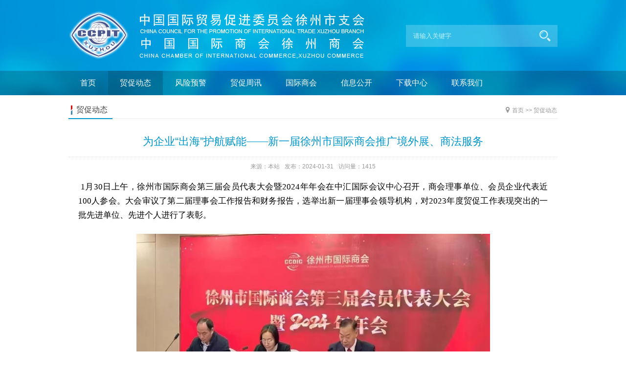

--- FILE ---
content_type: text/html; charset=utf-8
request_url: http://ccpitxz.org/index.php/content/696
body_size: 8710
content:
<!doctype html>
<html lang="zh">
<head>
<meta charset="utf-8">
<meta name="renderer" content="webkit">
<meta http-equiv="X-UA-Compatible" content="IE=edge,chrome=1">
<title>为企业“出海”护航赋能——新一届徐州市国际商会推广境外展、商法服务-贸促动态-中国国际贸易促进委员会徐州市支会-徐州市贸促会</title>
<meta name="keywords" content="中国国际贸易促进委员会徐州市支会,徐州市国际商会">
<meta name="description" content="1月30日上午，徐州市国际商会第三届会员代表大会暨2024年年会在中汇国际会议中心召开，商会理事单位、会员企业代表近100人参会。大会审议了第二届理事会工作报告和财务报告，选举出新一届理事会领导机构，对2023年度贸促工作表现突出的一批先进单位、先进个人进行了表彰。 国际联络、会展、法律服">
<meta name="viewport" content="width=device-width,initial-scale=1,minimum-scale=1,maximum-scale=1,shrink-to-fit=no">
<meta name="format-detection" content="telephone=no" />
<meta name="author" content="design by wx:zhangruiwoloveni" />
<script type="text/javascript" src="//lib.sinaapp.com/js/jquery/1.8.3/jquery.min.js"></script>
<script type="text/javascript" src="/js/jquery.SuperSlide.2.1.3.js"></script>
<link rel="stylesheet" href="//cdn.staticfile.org/font-awesome/4.7.0/css/font-awesome.min.css">
<link rel="stylesheet" href="/css/wxizz.css">
</head>
<body>
<div class="header">
    <div class="main">
        <div class="top clearfix">
            <div class="logo fl">
                <a href="/" title="中国国际贸易促进委员会徐州市支会"><img src="/images/logo.png" alt="中国国际贸易促进委员会徐州市支会"></a>
            </div>
            <div class="search fr">
                <form action="/index.php/Search/index" method="get">
                    <input class="ipt" type="text" name="keyword" placeholder="请输入关键字" >
                    <button class="btn_ico" type="submit"></button>
                </form>
            </div>
        </div>
        <div class="naver f16">
            <ul>
                <li><a href="/" >首页</a></li>
                
                <li><a href="/index.php/list/1" class="on">贸促动态</a></li>
                
                <li><a href="/index.php/list/2" >风险预警</a></li>
                
                <li><a href="/index.php/list/3" >贸促周讯</a></li>
                
                <li><a href="/index.php/about/4" >国际商会</a></li>
                
                <li><a href="/index.php/list/5" >信息公开</a></li>
                
                <li><a href="/index.php/list/6" >下载中心</a></li>
                
                <li><a href="/index.php/about/7" >联系我们</a></li>
                
            </ul>
        </div>
    </div>
</div><!-- wxizz.main -->
<div class="news main clearfix">
    <div class="col-top clearfix">
        <div class="col-left f16 fl">
            贸促动态
        </div>
        <div class="col-right f12 fr">
            <i class="fa fa-map-marker"></i><a href="/">首页</a> >> <a href="/index.php/list/1">贸促动态</a>
        </div>
    </div>
    <div class="container">
        <div class="ctr-top tc">
            <div class="title f22">
                为企业“出海”护航赋能——新一届徐州市国际商会推广境外展、商法服务
            </div>
            <div class="time">
                <span>来源：本站</span><span>发布：2024-01-31</span><span>访问量：1415</span>
            </div>
        </div>
        <div class="ctr-foot f13 lh28">
            <p style="margin-top: 0px;margin-bottom: 24px;padding: 0px;outline: 0px;max-width: 100%;clear: both;min-height: 1em;color: rgba(0, 0, 0, 0.9);font-family: system-ui, -apple-system, BlinkMacSystemFont, &#39;Helvetica Neue&#39;, &#39;PingFang SC&#39;, &#39;Hiragino Sans GB&#39;, &#39;Microsoft YaHei UI&#39;, &#39;Microsoft YaHei&#39;, Arial, sans-serif;font-size: 17px;letter-spacing: 0.544px;text-align: justify;text-wrap: wrap;background-color: rgb(255, 255, 255);visibility: visible;box-sizing: border-box !important;overflow-wrap: break-word !important"><span style=";padding: 0px;outline: 0px;max-width: 100%;font-family: 仿宋;letter-spacing: 0.544px;visibility: visible;box-sizing: border-box !important;overflow-wrap: break-word !important">&nbsp;</span><span style=";padding: 0px;outline: 0px;max-width: 100%;font-family: 仿宋;letter-spacing: 0.544px;visibility: visible;box-sizing: border-box !important;overflow-wrap: break-word !important"><span style=";padding: 0px;outline: 0px;max-width: 100%;visibility: visible;box-sizing: border-box !important;overflow-wrap: break-word !important"><span class="" style="font-family: &quot;Times New Roman&quot;; color: rgb(0, 0, 0); letter-spacing: normal; text-indent: 31px; -webkit-tap-highlight-color: rgba(26, 26, 26, 0.3); text-size-adjust: none; padding: 0px; outline: 0px; max-width: 100%; line-height: 28.8px; visibility: visible; box-sizing: border-box !important; overflow-wrap: break-word !important;">1月30日上午，</span></span></span><span style=";padding: 0px;outline: 0px;max-width: 100%;font-family: 仿宋;letter-spacing: 0.544px;visibility: visible;box-sizing: border-box !important;overflow-wrap: break-word !important"><span style=";padding: 0px;outline: 0px;max-width: 100%;visibility: visible;box-sizing: border-box !important;overflow-wrap: break-word !important"><span class="" style=";padding: 0px;outline: 0px;max-width: 100%;line-height: 19.2px;font-family: &#39;Times New Roman&#39;;color: rgb(0, 0, 0);letter-spacing: normal;text-indent: 31px;-webkit-tap-highlight-color: rgba(26, 26, 26, 0.3);text-size-adjust: none;visibility: visible;box-sizing: border-box !important;overflow-wrap: break-word !important"><span class="" style=";padding: 0px;outline: 0px;max-width: 100%;box-sizing: border-box !important;overflow-wrap: break-word !important;line-height: 28.8px;visibility: visible">徐州市国际商会第</span></span><span class="" style=";padding: 0px;outline: 0px;max-width: 100%;line-height: 19.2px;font-family: &#39;Times New Roman&#39;;color: rgb(0, 0, 0);letter-spacing: normal;text-indent: 31px;-webkit-tap-highlight-color: rgba(26, 26, 26, 0.3);text-size-adjust: none;visibility: visible;box-sizing: border-box !important;overflow-wrap: break-word !important"><span class="" style=";padding: 0px;outline: 0px;max-width: 100%;box-sizing: border-box !important;overflow-wrap: break-word !important;line-height: 28.8px;visibility: visible">三</span></span><span class="" style=";padding: 0px;outline: 0px;max-width: 100%;line-height: 19.2px;font-family: &#39;Times New Roman&#39;;color: rgb(0, 0, 0);letter-spacing: normal;text-indent: 31px;-webkit-tap-highlight-color: rgba(26, 26, 26, 0.3);text-size-adjust: none;visibility: visible;box-sizing: border-box !important;overflow-wrap: break-word !important"><span class="" style=";padding: 0px;outline: 0px;max-width: 100%;box-sizing: border-box !important;overflow-wrap: break-word !important;line-height: 28.8px;visibility: visible">届会员</span></span><span class="" style=";padding: 0px;outline: 0px;max-width: 100%;line-height: 19.2px;font-family: &#39;Times New Roman&#39;;color: rgb(0, 0, 0);letter-spacing: normal;text-indent: 31px;-webkit-tap-highlight-color: rgba(26, 26, 26, 0.3);text-size-adjust: none;visibility: visible;box-sizing: border-box !important;overflow-wrap: break-word !important"><span class="" style=";padding: 0px;outline: 0px;max-width: 100%;box-sizing: border-box !important;overflow-wrap: break-word !important;line-height: 28.8px;visibility: visible">代表</span></span><span class="" style=";padding: 0px;outline: 0px;max-width: 100%;line-height: 19.2px;font-family: &#39;Times New Roman&#39;;color: rgb(0, 0, 0);letter-spacing: normal;text-indent: 31px;-webkit-tap-highlight-color: rgba(26, 26, 26, 0.3);text-size-adjust: none;visibility: visible;box-sizing: border-box !important;overflow-wrap: break-word !important"><span class="" style=";padding: 0px;outline: 0px;max-width: 100%;box-sizing: border-box !important;overflow-wrap: break-word !important;line-height: 28.8px;visibility: visible">大会</span></span><span class="" style=";padding: 0px;outline: 0px;max-width: 100%;line-height: 19.2px;font-family: &#39;Times New Roman&#39;;color: rgb(0, 0, 0);letter-spacing: normal;text-indent: 31px;-webkit-tap-highlight-color: rgba(26, 26, 26, 0.3);text-size-adjust: none;visibility: visible;box-sizing: border-box !important;overflow-wrap: break-word !important"><span class="" style=";padding: 0px;outline: 0px;max-width: 100%;box-sizing: border-box !important;overflow-wrap: break-word !important;line-height: 28.8px;visibility: visible">暨</span></span><span class="" style=";padding: 0px;outline: 0px;max-width: 100%;line-height: 19.2px;font-family: &#39;Times New Roman&#39;;color: rgb(0, 0, 0);letter-spacing: normal;text-indent: 31px;-webkit-tap-highlight-color: rgba(26, 26, 26, 0.3);text-size-adjust: none;visibility: visible;box-sizing: border-box !important;overflow-wrap: break-word !important"><span class="" style=";padding: 0px;outline: 0px;max-width: 100%;box-sizing: border-box !important;overflow-wrap: break-word !important;line-height: 28.8px;visibility: visible">2024年年会</span></span><span class="" style=";padding: 0px;outline: 0px;max-width: 100%;line-height: 19.2px;font-family: &#39;Times New Roman&#39;;color: rgb(0, 0, 0);letter-spacing: normal;text-indent: 31px;-webkit-tap-highlight-color: rgba(26, 26, 26, 0.3);text-size-adjust: none;visibility: visible;box-sizing: border-box !important;overflow-wrap: break-word !important"><span class="" style=";padding: 0px;outline: 0px;max-width: 100%;box-sizing: border-box !important;overflow-wrap: break-word !important;line-height: 28.8px;visibility: visible">在中汇国际会议中心召开</span></span><span class="" style=";padding: 0px;outline: 0px;max-width: 100%;line-height: 19.2px;font-family: &#39;Times New Roman&#39;;color: rgb(0, 0, 0);letter-spacing: normal;text-indent: 31px;-webkit-tap-highlight-color: rgba(26, 26, 26, 0.3);text-size-adjust: none;visibility: visible;box-sizing: border-box !important;overflow-wrap: break-word !important"><span class="" style=";padding: 0px;outline: 0px;max-width: 100%;box-sizing: border-box !important;overflow-wrap: break-word !important;line-height: 28.8px;visibility: visible">，商会理事单位、会员企业代表近</span></span><span class="" style=";padding: 0px;outline: 0px;max-width: 100%;line-height: 19.2px;font-family: &#39;Times New Roman&#39;;color: rgb(0, 0, 0);letter-spacing: normal;text-indent: 31px;-webkit-tap-highlight-color: rgba(26, 26, 26, 0.3);text-size-adjust: none;visibility: visible;box-sizing: border-box !important;overflow-wrap: break-word !important"><span class="" style=";padding: 0px;outline: 0px;max-width: 100%;box-sizing: border-box !important;overflow-wrap: break-word !important;line-height: 28.8px;visibility: visible">100人参会</span></span><span class="" style=";padding: 0px;outline: 0px;max-width: 100%;line-height: 19.2px;font-family: &#39;Times New Roman&#39;;color: rgb(0, 0, 0);letter-spacing: normal;text-indent: 31px;-webkit-tap-highlight-color: rgba(26, 26, 26, 0.3);text-size-adjust: none;visibility: visible;box-sizing: border-box !important;overflow-wrap: break-word !important"><span class="" style=";padding: 0px;outline: 0px;max-width: 100%;box-sizing: border-box !important;overflow-wrap: break-word !important;line-height: 28.8px;visibility: visible">。大会</span></span><span class="" style=";padding: 0px;outline: 0px;max-width: 100%;line-height: 19.2px;font-family: &#39;Times New Roman&#39;;color: rgb(0, 0, 0);letter-spacing: normal;text-indent: 31px;-webkit-tap-highlight-color: rgba(26, 26, 26, 0.3);text-size-adjust: none;visibility: visible;box-sizing: border-box !important;overflow-wrap: break-word !important"><span class="" style=";padding: 0px;outline: 0px;max-width: 100%;box-sizing: border-box !important;overflow-wrap: break-word !important;line-height: 28.8px;visibility: visible">审议了第二届理事会工作报告和财务报告，选举出新一届理事会领导机构</span></span><span class="" style=";padding: 0px;outline: 0px;max-width: 100%;line-height: 19.2px;font-family: &#39;Times New Roman&#39;;color: rgb(0, 0, 0);letter-spacing: normal;text-indent: 31px;-webkit-tap-highlight-color: rgba(26, 26, 26, 0.3);text-size-adjust: none;visibility: visible;box-sizing: border-box !important;overflow-wrap: break-word !important"><span class="" style=";padding: 0px;outline: 0px;max-width: 100%;box-sizing: border-box !important;overflow-wrap: break-word !important;line-height: 28.8px;visibility: visible">，对</span></span><span class="" style=";padding: 0px;outline: 0px;max-width: 100%;line-height: 19.2px;font-family: &#39;Times New Roman&#39;;color: rgb(0, 0, 0);letter-spacing: normal;text-indent: 31px;-webkit-tap-highlight-color: rgba(26, 26, 26, 0.3);text-size-adjust: none;visibility: visible;box-sizing: border-box !important;overflow-wrap: break-word !important"><span class="" style=";padding: 0px;outline: 0px;max-width: 100%;box-sizing: border-box !important;overflow-wrap: break-word !important;line-height: 28.8px;visibility: visible">2023年度贸促工作表现突出的一批先进单位、先进个人进行</span></span><span class="" style=";padding: 0px;outline: 0px;max-width: 100%;line-height: 19.2px;font-family: &#39;Times New Roman&#39;;color: rgb(0, 0, 0);letter-spacing: normal;text-indent: 31px;-webkit-tap-highlight-color: rgba(26, 26, 26, 0.3);text-size-adjust: none;visibility: visible;box-sizing: border-box !important;overflow-wrap: break-word !important"><span class="" style=";padding: 0px;outline: 0px;max-width: 100%;box-sizing: border-box !important;overflow-wrap: break-word !important;line-height: 28.8px;visibility: visible">了表彰</span></span><span class="" style=";padding: 0px;outline: 0px;max-width: 100%;line-height: 19.2px;font-family: &#39;Times New Roman&#39;;color: rgb(0, 0, 0);letter-spacing: normal;text-indent: 31px;-webkit-tap-highlight-color: rgba(26, 26, 26, 0.3);text-size-adjust: none;visibility: visible;box-sizing: border-box !important;overflow-wrap: break-word !important"><span class="" style=";padding: 0px;outline: 0px;max-width: 100%;box-sizing: border-box !important;overflow-wrap: break-word !important;line-height: 28.8px;visibility: visible">。</span></span></span></span></p><p style="text-align: center;"><img src="/static/upload/image/20240423/1713834889966511.jpg" style="width: 723px; height: 427px;" title="1713834889966511.jpg" width="723" height="427"/></p><p style="text-align: center;"><img src="/static/upload/image/20240423/1713834889706591.jpg" style="width: 724px; height: 462px;" title="1713834889706591.jpg" width="724" height="462"/></p><p style="margin-top: 0px;margin-bottom: 24px;padding: 0px;outline: 0px;max-width: 100%;clear: both;min-height: 1em;color: rgba(0, 0, 0, 0.9);font-family: system-ui, -apple-system, BlinkMacSystemFont, &#39;Helvetica Neue&#39;, &#39;PingFang SC&#39;, &#39;Hiragino Sans GB&#39;, &#39;Microsoft YaHei UI&#39;, &#39;Microsoft YaHei&#39;, Arial, sans-serif;font-size: 17px;letter-spacing: 0.544px;text-wrap: wrap;background-color: rgb(255, 255, 255);text-align: center;visibility: visible;box-sizing: border-box !important;overflow-wrap: break-word !important"><br/></p><p style="margin-top: 0px;margin-bottom: 24px;padding: 0px;outline: 0px;max-width: 100%;clear: both;min-height: 1em;color: rgba(0, 0, 0, 0.9);font-family: system-ui, -apple-system, BlinkMacSystemFont, &#39;Helvetica Neue&#39;, &#39;PingFang SC&#39;, &#39;Hiragino Sans GB&#39;, &#39;Microsoft YaHei UI&#39;, &#39;Microsoft YaHei&#39;, Arial, sans-serif;font-size: 17px;letter-spacing: 0.544px;text-align: justify;text-wrap: wrap;background-color: rgb(255, 255, 255);visibility: visible;box-sizing: border-box !important;overflow-wrap: break-word !important"><span style=";padding: 0px;outline: 0px;max-width: 100%;font-family: 仿宋;letter-spacing: 0.544px;visibility: visible;box-sizing: border-box !important;overflow-wrap: break-word !important">&nbsp; &nbsp; &nbsp; </span><span style=";padding: 0px;outline: 0px;max-width: 100%;font-family: 仿宋;letter-spacing: 0.544px;visibility: visible;box-sizing: border-box !important;overflow-wrap: break-word !important"><span style=";padding: 0px;outline: 0px;max-width: 100%;visibility: visible;box-sizing: border-box !important;overflow-wrap: break-word !important"><span class="" style="font-family: &quot;Times New Roman&quot;; color: rgb(0, 0, 0); letter-spacing: normal; text-indent: 32px; -webkit-tap-highlight-color: rgba(26, 26, 26, 0.3); text-size-adjust: none; padding: 0px; outline: 0px; max-width: 100%; line-height: 28.8px; visibility: visible; box-sizing: border-box !important; overflow-wrap: break-word !important;">国际联络、会展、法律服务，并称为贸促会、国际商会服务企业、护航开放的“三驾马车”。为更好助力企业在当前经济形势下解锁市场趋势、拓展海外市场、维护涉外权益，新一届国际商会就新时期境外展业务、商事法律服务进一步加以推广，为企业走出去增底气、添动力，为企业“出海”护航赋能。</span></span></span></p><p style="margin-top: 0px;margin-bottom: 24px;padding: 0px;outline: 0px;max-width: 100%;clear: both;min-height: 1em;color: rgba(0, 0, 0, 0.9);font-family: system-ui, -apple-system, BlinkMacSystemFont, &#39;Helvetica Neue&#39;, &#39;PingFang SC&#39;, &#39;Hiragino Sans GB&#39;, &#39;Microsoft YaHei UI&#39;, &#39;Microsoft YaHei&#39;, Arial, sans-serif;font-size: 17px;letter-spacing: 0.544px;text-align: justify;text-wrap: wrap;background-color: rgb(255, 255, 255);visibility: visible;box-sizing: border-box !important;overflow-wrap: break-word !important"><span style=";padding: 0px;outline: 0px;max-width: 100%;font-family: 仿宋;letter-spacing: 0.544px;visibility: visible;box-sizing: border-box !important;overflow-wrap: break-word !important"><span style=";padding: 0px;outline: 0px;max-width: 100%;visibility: visible;box-sizing: border-box !important;overflow-wrap: break-word !important"><span class="" style="font-family: &quot;Times New Roman&quot;; color: rgb(0, 0, 0); letter-spacing: normal; text-indent: 32px; -webkit-tap-highlight-color: rgba(26, 26, 26, 0.3); text-size-adjust: none; padding: 0px; outline: 0px; max-width: 100%; line-height: 28.8px; visibility: visible; box-sizing: border-box !important; overflow-wrap: break-word !important;">&nbsp; &nbsp; &nbsp; 2023年</span></span></span><span style=";padding: 0px;outline: 0px;max-width: 100%;font-family: 仿宋;letter-spacing: 0.544px;visibility: visible;box-sizing: border-box !important;overflow-wrap: break-word !important">,<span style=";padding: 0px;outline: 0px;max-width: 100%;visibility: visible;box-sizing: border-box !important;overflow-wrap: break-word !important"><span class="" style=";padding: 0px;outline: 0px;max-width: 100%;line-height: 19.2px;font-family: &#39;Times New Roman&#39;;color: rgb(0, 0, 0);letter-spacing: normal;text-indent: 32px;-webkit-tap-highlight-color: rgba(26, 26, 26, 0.3);text-size-adjust: none;visibility: visible;box-sizing: border-box !important;overflow-wrap: break-word !important"><span class="" style=";padding: 0px;outline: 0px;max-width: 100%;box-sizing: border-box !important;overflow-wrap: break-word !important;line-height: 28.8px;visibility: visible">徐州市贸促会、国际商会</span></span><span class="" style=";padding: 0px;outline: 0px;max-width: 100%;line-height: 19.2px;font-family: &#39;Times New Roman&#39;;color: rgb(0, 0, 0);letter-spacing: normal;text-indent: 32px;-webkit-tap-highlight-color: rgba(26, 26, 26, 0.3);text-size-adjust: none;visibility: visible;box-sizing: border-box !important;overflow-wrap: break-word !important"><span class="" style=";padding: 0px;outline: 0px;max-width: 100%;box-sizing: border-box !important;overflow-wrap: break-word !important;line-height: 28.8px;visibility: visible">首次将境外展组展业务作为新的工作抓手</span></span><span class="" style=";padding: 0px;outline: 0px;max-width: 100%;line-height: 19.2px;font-family: &#39;Times New Roman&#39;;color: rgb(0, 0, 0);letter-spacing: normal;text-indent: 32px;-webkit-tap-highlight-color: rgba(26, 26, 26, 0.3);text-size-adjust: none;visibility: visible;box-sizing: border-box !important;overflow-wrap: break-word !important"><span class="" style=";padding: 0px;outline: 0px;max-width: 100%;box-sizing: border-box !important;overflow-wrap: break-word !important;line-height: 28.8px;visibility: visible">和</span></span><span class="" style=";padding: 0px;outline: 0px;max-width: 100%;line-height: 19.2px;font-family: &#39;Times New Roman&#39;;color: rgb(0, 0, 0);letter-spacing: normal;text-indent: 32px;-webkit-tap-highlight-color: rgba(26, 26, 26, 0.3);text-size-adjust: none;visibility: visible;box-sizing: border-box !important;overflow-wrap: break-word !important"><span class="" style=";padding: 0px;outline: 0px;max-width: 100%;box-sizing: border-box !important;overflow-wrap: break-word !important;line-height: 28.8px;visibility: visible">主要</span></span><span class="" style=";padding: 0px;outline: 0px;max-width: 100%;line-height: 19.2px;font-family: &#39;Times New Roman&#39;;color: rgb(0, 0, 0);letter-spacing: normal;text-indent: 32px;-webkit-tap-highlight-color: rgba(26, 26, 26, 0.3);text-size-adjust: none;visibility: visible;box-sizing: border-box !important;overflow-wrap: break-word !important"><span class="" style=";padding: 0px;outline: 0px;max-width: 100%;box-sizing: border-box !important;overflow-wrap: break-word !important;line-height: 28.8px;visibility: visible">业务</span></span><span class="" style=";padding: 0px;outline: 0px;max-width: 100%;line-height: 19.2px;font-family: &#39;Times New Roman&#39;;color: rgb(0, 0, 0);letter-spacing: normal;text-indent: 32px;-webkit-tap-highlight-color: rgba(26, 26, 26, 0.3);text-size-adjust: none;visibility: visible;box-sizing: border-box !important;overflow-wrap: break-word !important"><span class="" style=";padding: 0px;outline: 0px;max-width: 100%;box-sizing: border-box !important;overflow-wrap: break-word !important;line-height: 28.8px;visibility: visible">内容</span></span><span class="" style=";padding: 0px;outline: 0px;max-width: 100%;line-height: 19.2px;font-family: &#39;Times New Roman&#39;;color: rgb(0, 0, 0);letter-spacing: normal;text-indent: 32px;-webkit-tap-highlight-color: rgba(26, 26, 26, 0.3);text-size-adjust: none;visibility: visible;box-sizing: border-box !important;overflow-wrap: break-word !important"><span class="" style=";padding: 0px;outline: 0px;max-width: 100%;box-sizing: border-box !important;overflow-wrap: break-word !important;line-height: 28.8px;visibility: visible">，</span></span><span class="" style=";padding: 0px;outline: 0px;max-width: 100%;line-height: 19.2px;font-family: &#39;Times New Roman&#39;;color: rgb(0, 0, 0);letter-spacing: normal;text-indent: 32px;-webkit-tap-highlight-color: rgba(26, 26, 26, 0.3);text-size-adjust: none;visibility: visible;box-sizing: border-box !important;overflow-wrap: break-word !important"><span class="" style=";padding: 0px;outline: 0px;max-width: 100%;box-sizing: border-box !important;overflow-wrap: break-word !important;line-height: 28.8px;visibility: visible">全年共组织27家企业参加</span></span><span class="" style=";padding: 0px;outline: 0px;max-width: 100%;line-height: 19.2px;font-family: &#39;Times New Roman&#39;;color: rgb(0, 0, 0);letter-spacing: normal;text-indent: 32px;-webkit-tap-highlight-color: rgba(26, 26, 26, 0.3);text-size-adjust: none;visibility: visible;box-sizing: border-box !important;overflow-wrap: break-word !important"><span class="" style=";padding: 0px;outline: 0px;max-width: 100%;box-sizing: border-box !important;overflow-wrap: break-word !important;line-height: 28.8px;visibility: visible">4</span></span><span class="" style=";padding: 0px;outline: 0px;max-width: 100%;line-height: 19.2px;font-family: &#39;Times New Roman&#39;;color: rgb(0, 0, 0);letter-spacing: normal;text-indent: 32px;-webkit-tap-highlight-color: rgba(26, 26, 26, 0.3);text-size-adjust: none;visibility: visible;box-sizing: border-box !important;overflow-wrap: break-word !important"><span class="" style=";padding: 0px;outline: 0px;max-width: 100%;box-sizing: border-box !important;overflow-wrap: break-word !important;line-height: 28.8px;visibility: visible">个境外展项目，并给予参展企业展位费补贴共计75.87万元，</span></span><span class="" style=";padding: 0px;outline: 0px;max-width: 100%;line-height: 19.2px;font-family: &#39;Times New Roman&#39;;color: rgb(0, 0, 0);letter-spacing: normal;text-indent: 32px;-webkit-tap-highlight-color: rgba(26, 26, 26, 0.3);text-size-adjust: none;visibility: visible;box-sizing: border-box !important;overflow-wrap: break-word !important"><span class="" style=";padding: 0px;outline: 0px;max-width: 100%;box-sizing: border-box !important;overflow-wrap: break-word !important;line-height: 28.8px;visibility: visible">参展</span></span><span class="" style=";padding: 0px;outline: 0px;max-width: 100%;line-height: 19.2px;font-family: &#39;Times New Roman&#39;;color: rgb(0, 0, 0);letter-spacing: normal;text-indent: 32px;-webkit-tap-highlight-color: rgba(26, 26, 26, 0.3);text-size-adjust: none;visibility: visible;box-sizing: border-box !important;overflow-wrap: break-word !important"><span class="" style=";padding: 0px;outline: 0px;max-width: 100%;box-sizing: border-box !important;overflow-wrap: break-word !important;line-height: 28.8px;visibility: visible">企业获得</span></span><span class="" style=";padding: 0px;outline: 0px;max-width: 100%;line-height: 19.2px;font-family: &#39;Times New Roman&#39;;color: rgb(0, 0, 0);letter-spacing: normal;text-indent: 32px;-webkit-tap-highlight-color: rgba(26, 26, 26, 0.3);text-size-adjust: none;visibility: visible;box-sizing: border-box !important;overflow-wrap: break-word !important"><span class="" style=";padding: 0px;outline: 0px;max-width: 100%;box-sizing: border-box !important;overflow-wrap: break-word !important;line-height: 28.8px;visibility: visible">不同程度的</span></span><span class="" style=";padding: 0px;outline: 0px;max-width: 100%;line-height: 19.2px;font-family: &#39;Times New Roman&#39;;color: rgb(0, 0, 0);letter-spacing: normal;text-indent: 32px;-webkit-tap-highlight-color: rgba(26, 26, 26, 0.3);text-size-adjust: none;visibility: visible;box-sizing: border-box !important;overflow-wrap: break-word !important"><span class="" style=";padding: 0px;outline: 0px;max-width: 100%;box-sizing: border-box !important;overflow-wrap: break-word !important;line-height: 28.8px;visibility: visible">订单，参展成果显著。</span></span><span class="" style=";padding: 0px;outline: 0px;max-width: 100%;line-height: 19.2px;font-family: &#39;Times New Roman&#39;;color: rgb(0, 0, 0);letter-spacing: normal;text-indent: 32px;-webkit-tap-highlight-color: rgba(26, 26, 26, 0.3);text-size-adjust: none;visibility: visible;box-sizing: border-box !important;overflow-wrap: break-word !important"><span class="" style=";padding: 0px;outline: 0px;max-width: 100%;box-sizing: border-box !important;overflow-wrap: break-word !important;line-height: 28.8px;visibility: visible">2024年，全球展览业发展外部环境持续向好</span></span><span class="" style=";padding: 0px;outline: 0px;max-width: 100%;line-height: 19.2px;font-family: &#39;Times New Roman&#39;;color: rgb(0, 0, 0);letter-spacing: normal;text-indent: 32px;-webkit-tap-highlight-color: rgba(26, 26, 26, 0.3);text-size-adjust: none;visibility: visible;box-sizing: border-box !important;overflow-wrap: break-word !important"><span class="" style=";padding: 0px;outline: 0px;max-width: 100%;box-sizing: border-box !important;overflow-wrap: break-word !important;line-height: 28.8px;visibility: visible">，展览业专业化、细分化趋势愈发凸显，</span></span><span class="" style=";padding: 0px;outline: 0px;max-width: 100%;line-height: 19.2px;font-family: &#39;Times New Roman&#39;;color: rgb(0, 0, 0);letter-spacing: normal;text-indent: 32px;-webkit-tap-highlight-color: rgba(26, 26, 26, 0.3);text-size-adjust: none;visibility: visible;box-sizing: border-box !important;overflow-wrap: break-word !important"><span class="" style=";padding: 0px;outline: 0px;max-width: 100%;box-sizing: border-box !important;overflow-wrap: break-word !important;line-height: 28.8px;visibility: visible">企业</span></span><span class="" style=";padding: 0px;outline: 0px;max-width: 100%;line-height: 19.2px;font-family: &#39;Times New Roman&#39;;color: rgb(0, 0, 0);letter-spacing: normal;text-indent: 32px;-webkit-tap-highlight-color: rgba(26, 26, 26, 0.3);text-size-adjust: none;visibility: visible;box-sizing: border-box !important;overflow-wrap: break-word !important"><span class="" style=";padding: 0px;outline: 0px;max-width: 100%;box-sizing: border-box !important;overflow-wrap: break-word !important;line-height: 28.8px;visibility: visible">“走出去”步伐将进一步加快</span></span><span class="" style=";padding: 0px;outline: 0px;max-width: 100%;line-height: 19.2px;font-family: &#39;Times New Roman&#39;;color: rgb(0, 0, 0);letter-spacing: normal;text-indent: 32px;-webkit-tap-highlight-color: rgba(26, 26, 26, 0.3);text-size-adjust: none;visibility: visible;box-sizing: border-box !important;overflow-wrap: break-word !important"><span class="" style=";padding: 0px;outline: 0px;max-width: 100%;box-sizing: border-box !important;overflow-wrap: break-word !important;line-height: 28.8px;visibility: visible">。</span></span><span class="" style=";padding: 0px;outline: 0px;max-width: 100%;line-height: 19.2px;font-family: &#39;Times New Roman&#39;;color: rgb(0, 0, 0);letter-spacing: normal;text-indent: 32px;-webkit-tap-highlight-color: rgba(26, 26, 26, 0.3);text-size-adjust: none;visibility: visible;box-sizing: border-box !important;overflow-wrap: break-word !important"><span class="" style=";padding: 0px;outline: 0px;max-width: 100%;box-sizing: border-box !important;overflow-wrap: break-word !important;line-height: 28.8px;visibility: visible">为</span></span><span class="" style=";padding: 0px;outline: 0px;max-width: 100%;line-height: 19.2px;font-family: &#39;Times New Roman&#39;;color: rgb(0, 0, 0);letter-spacing: normal;text-indent: 32px;-webkit-tap-highlight-color: rgba(26, 26, 26, 0.3);text-size-adjust: none;visibility: visible;box-sizing: border-box !important;overflow-wrap: break-word !important"><span class="" style=";padding: 0px;outline: 0px;max-width: 100%;box-sizing: border-box !important;overflow-wrap: break-word !important;line-height: 28.8px;visibility: visible">更好助力企业</span></span><span class="" style=";padding: 0px;outline: 0px;max-width: 100%;line-height: 19.2px;font-family: &#39;Times New Roman&#39;;color: rgb(0, 0, 0);letter-spacing: normal;text-indent: 32px;-webkit-tap-highlight-color: rgba(26, 26, 26, 0.3);text-size-adjust: none;visibility: visible;box-sizing: border-box !important;overflow-wrap: break-word !important"><span class="" style=";padding: 0px;outline: 0px;max-width: 100%;box-sizing: border-box !important;overflow-wrap: break-word !important;line-height: 28.8px;visibility: visible">开拓国际市场，</span></span><span class="" style=";padding: 0px;outline: 0px;max-width: 100%;line-height: 19.2px;font-family: &#39;Times New Roman&#39;;color: rgb(0, 0, 0);letter-spacing: normal;text-indent: 32px;-webkit-tap-highlight-color: rgba(26, 26, 26, 0.3);text-size-adjust: none;visibility: visible;box-sizing: border-box !important;overflow-wrap: break-word !important"><span class="" style=";padding: 0px;outline: 0px;max-width: 100%;box-sizing: border-box !important;overflow-wrap: break-word !important;line-height: 28.8px;visibility: visible">徐州市贸促会、国际商会</span></span><span class="" style=";padding: 0px;outline: 0px;max-width: 100%;line-height: 19.2px;font-family: &#39;Times New Roman&#39;;color: rgb(0, 0, 0);letter-spacing: normal;text-indent: 32px;-webkit-tap-highlight-color: rgba(26, 26, 26, 0.3);text-size-adjust: none;visibility: visible;box-sizing: border-box !important;overflow-wrap: break-word !important"><span class="" style=";padding: 0px;outline: 0px;max-width: 100%;box-sizing: border-box !important;overflow-wrap: break-word !important;line-height: 28.8px;visibility: visible">将紧盯企业市场需求，</span></span><span class="" style=";padding: 0px;outline: 0px;max-width: 100%;line-height: 19.2px;font-family: &#39;Times New Roman&#39;;color: rgb(0, 0, 0);letter-spacing: normal;text-indent: 32px;-webkit-tap-highlight-color: rgba(26, 26, 26, 0.3);text-size-adjust: none;visibility: visible;box-sizing: border-box !important;overflow-wrap: break-word !important"><span class="" style=";padding: 0px;outline: 0px;max-width: 100%;box-sizing: border-box !important;overflow-wrap: break-word !important;line-height: 28.8px;visibility: visible">充分发挥</span></span><span class="" style=";padding: 0px;outline: 0px;max-width: 100%;line-height: 19.2px;font-family: &#39;Times New Roman&#39;;color: rgb(0, 0, 0);letter-spacing: normal;text-indent: 32px;-webkit-tap-highlight-color: rgba(26, 26, 26, 0.3);text-size-adjust: none;visibility: visible;box-sizing: border-box !important;overflow-wrap: break-word !important"><span class="" style=";padding: 0px;outline: 0px;max-width: 100%;box-sizing: border-box !important;overflow-wrap: break-word !important;line-height: 28.8px;visibility: visible">贸促系统渠道优势，继续加强境外展业务工作，</span></span><span class="" style=";padding: 0px;outline: 0px;max-width: 100%;line-height: 19.2px;font-family: &#39;Times New Roman&#39;;color: rgb(0, 0, 0);letter-spacing: normal;text-indent: 32px;-webkit-tap-highlight-color: rgba(26, 26, 26, 0.3);text-size-adjust: none;visibility: visible;box-sizing: border-box !important;overflow-wrap: break-word !important"><span class="" style=";padding: 0px;outline: 0px;max-width: 100%;box-sizing: border-box !important;overflow-wrap: break-word !important;line-height: 28.8px;visibility: visible">重点支持法国巴黎国际工程机械与建材机械博览会、沙特木材博览会等10个涉及</span></span><span class="" style=";padding: 0px;outline: 0px;max-width: 100%;line-height: 19.2px;font-family: &#39;Times New Roman&#39;;color: rgb(0, 0, 0);letter-spacing: normal;text-indent: 32px;-webkit-tap-highlight-color: rgba(26, 26, 26, 0.3);text-size-adjust: none;visibility: visible;box-sizing: border-box !important;overflow-wrap: break-word !important"><span class="" style=";padding: 0px;outline: 0px;max-width: 100%;box-sizing: border-box !important;overflow-wrap: break-word !important;line-height: 28.8px;visibility: visible">中东、中亚、非洲以及RCEP和东盟等“一带一路”沿线新兴市场</span></span><span class="" style=";padding: 0px;outline: 0px;max-width: 100%;line-height: 19.2px;font-family: &#39;Times New Roman&#39;;color: rgb(0, 0, 0);letter-spacing: normal;text-indent: 32px;-webkit-tap-highlight-color: rgba(26, 26, 26, 0.3);text-size-adjust: none;visibility: visible;box-sizing: border-box !important;overflow-wrap: break-word !important"><span class="" style=";padding: 0px;outline: 0px;max-width: 100%;box-sizing: border-box !important;overflow-wrap: break-word !important;line-height: 28.8px;visibility: visible">的境外展</span></span><span class="" style=";padding: 0px;outline: 0px;max-width: 100%;line-height: 19.2px;font-family: &#39;Times New Roman&#39;;color: rgb(0, 0, 0);letter-spacing: normal;text-indent: 32px;-webkit-tap-highlight-color: rgba(26, 26, 26, 0.3);text-size-adjust: none;visibility: visible;box-sizing: border-box !important;overflow-wrap: break-word !important"><span class="" style=";padding: 0px;outline: 0px;max-width: 100%;box-sizing: border-box !important;overflow-wrap: break-word !important;line-height: 28.8px;visibility: visible">项目，</span></span><span class="" style=";padding: 0px;outline: 0px;max-width: 100%;line-height: 19.2px;font-family: &#39;Times New Roman&#39;;color: rgb(0, 0, 0);letter-spacing: normal;text-indent: 32px;-webkit-tap-highlight-color: rgba(26, 26, 26, 0.3);text-size-adjust: none;visibility: visible;box-sizing: border-box !important;overflow-wrap: break-word !important"><span class="" style=";padding: 0px;outline: 0px;max-width: 100%;box-sizing: border-box !important;overflow-wrap: break-word !important;line-height: 28.8px;visibility: visible">对接优质资源，拓展配套活动，提升服务水平，充分彰显贸促工作连接政企、衔接内外、对接供需的功能作用。</span></span></span></span></p><p></p><p style="text-align: center;"><img src="/static/upload/image/20240423/1713834957704275.jpg" style="width: 729px; height: 465px;" title="1713834957704275.jpg" width="729" height="465"/><img src="/static/upload/image/20240423/1713834973976628.jpg" title="1713834973976628.jpg" alt="4.jpg" width="730" height="481" style="width: 730px; height: 481px;"/></p><p style="margin-top: 0px;margin-bottom: 24px;padding: 0px;outline: 0px;max-width: 100%;clear: both;min-height: 1em;color: rgba(0, 0, 0, 0.9);font-family: system-ui, -apple-system, BlinkMacSystemFont, &#39;Helvetica Neue&#39;, &#39;PingFang SC&#39;, &#39;Hiragino Sans GB&#39;, &#39;Microsoft YaHei UI&#39;, &#39;Microsoft YaHei&#39;, Arial, sans-serif;font-size: 17px;letter-spacing: 0.544px;text-wrap: wrap;background-color: rgb(255, 255, 255);text-align: center;visibility: visible;box-sizing: border-box !important;overflow-wrap: break-word !important"><br/></p><p style="margin-top: 0px;margin-bottom: 24px;padding: 0px;outline: 0px;max-width: 100%;clear: both;min-height: 1em;color: rgba(0, 0, 0, 0.9);font-family: system-ui, -apple-system, BlinkMacSystemFont, &#39;Helvetica Neue&#39;, &#39;PingFang SC&#39;, &#39;Hiragino Sans GB&#39;, &#39;Microsoft YaHei UI&#39;, &#39;Microsoft YaHei&#39;, Arial, sans-serif;font-size: 17px;letter-spacing: 0.544px;text-align: justify;text-wrap: wrap;background-color: rgb(255, 255, 255);visibility: visible;box-sizing: border-box !important;overflow-wrap: break-word !important"><span style=";padding: 0px;outline: 0px;max-width: 100%;font-family: 仿宋;letter-spacing: 0.544px;visibility: visible;box-sizing: border-box !important;overflow-wrap: break-word !important">&nbsp; &nbsp; &nbsp;&nbsp;</span><span style=";padding: 0px;outline: 0px;max-width: 100%;font-family: 仿宋;letter-spacing: 0.544px;visibility: visible;box-sizing: border-box !important;overflow-wrap: break-word !important"><span style=";padding: 0px;outline: 0px;max-width: 100%;visibility: visible;box-sizing: border-box !important;overflow-wrap: break-word !important"><span class="" style="font-family: &quot;Times New Roman&quot;; color: rgb(0, 0, 0); letter-spacing: normal; text-indent: 32px; -webkit-tap-highlight-color: rgba(26, 26, 26, 0.3); text-size-adjust: none; padding: 0px; outline: 0px; max-width: 100%; line-height: 28.8px; visibility: visible; box-sizing: border-box !important; overflow-wrap: break-word !important;">新时期商事法律服务，徐州市贸促会、国际商会将进一步提升出具原产地证书、商事证明书和代办使馆认证等传统商事认证服务，同时号召企业紧抓RCEP（《区域全面经济伙伴关系协定》）优惠政策历史性机遇，引导外贸企业用足用好FTA关税减让政策红利，持续释放RCEP动能，助力外贸产品高质量“走出去”。在企业涉外法律服务和保障上，宣传推介了江苏调解中心徐州办事处职能，结合中国贸促会“贸法通”平台推广应用，持续完善多元商事争议解决体系，强化涉外法律风险防范和受损权益维护，助力企业纾困解难。2023年，徐州一外贸公司被海外客户以质量不符为由拖欠货款，徐州市贸促会、国际商会与江苏省贸促会商事法律服务中心成立专案工作组，先后启动商事调解和仲裁程序，最终为企业追回货款23万美元。此外，风险预警、“助企出海”外贸实务培训、企业合规第三方监督评估、地理标志产品认证、绿色低碳认证等业务也在走深走实，为企业开拓国际市场、商业谈判提供更多底气底牌。</span></span></span></p><p style="margin-top: 0px;margin-bottom: 24px;padding: 0px;outline: 0px;max-width: 100%;clear: both;min-height: 1em;color: rgba(0, 0, 0, 0.9);font-family: system-ui, -apple-system, BlinkMacSystemFont, &#39;Helvetica Neue&#39;, &#39;PingFang SC&#39;, &#39;Hiragino Sans GB&#39;, &#39;Microsoft YaHei UI&#39;, &#39;Microsoft YaHei&#39;, Arial, sans-serif;font-size: 17px;letter-spacing: 0.544px;text-align: justify;text-wrap: wrap;background-color: rgb(255, 255, 255);box-sizing: border-box !important;overflow-wrap: break-word !important"><span style=";padding: 0px;outline: 0px;max-width: 100%;font-family: 仿宋;letter-spacing: 0.544px;visibility: visible;box-sizing: border-box !important;overflow-wrap: break-word !important"><span style=";padding: 0px;outline: 0px;max-width: 100%;visibility: visible;box-sizing: border-box !important;overflow-wrap: break-word !important"><span class="" style="font-family: &quot;Times New Roman&quot;; color: rgb(0, 0, 0); letter-spacing: normal; text-indent: 32px; -webkit-tap-highlight-color: rgba(26, 26, 26, 0.3); text-size-adjust: none; padding: 0px; outline: 0px; max-width: 100%; line-height: 28.8px; visibility: visible; box-sizing: border-box !important; overflow-wrap: break-word !important;">&nbsp; &nbsp; &nbsp; 新时代催人奋进，新使命重任在肩。站在新的起点上，新一届徐州市国际商会深耕主责主业，奋进笃行作为，随着一系列助企享惠、助企“出海”的利好举措落地落实，企业“走出去”的内生动力将进一步增强。不断强化的对外贸易，将为徐州开放型经济高质量发展行稳致远积蓄持续动能。</span></span></span></p><p><br/></p>
            <!-- 附件：<a href="">点击下载</a> -->
        </div>
    </div>
</div>
<!-- End -->
<div class="footer main tc">
    <div class="nav f13">
        <a href="/">首页</a>|<a href="/index.php/list/1">贸促动态</a>|<a href="/index.php/list/2">风险预警</a>|<a href="/index.php/list/3">贸促周讯</a>|<a href="/index.php/about/4">国际商会</a>|<a href="/index.php/list/5">信息公开</a>|<a href="/index.php/list/6">下载中心</a>|<a href="/index.php/about/7">联系我们</a>|
    </div>
  <div class="copyright lh25">
    版权所有 中国国际贸易促进委员会徐州市支会,中国国际商会徐州商会<br>电话/传真：0516-80801976 <a href="http://beian.miit.gov.cn/" target="_blank">苏ICP备10022587号－1</a>    </div>
    <div class="beian">
        <script type="text/javascript">document.write(unescape("%3Cspan id='_ideConac' %3E%3C/span%3E%3Cscript src='http://dcs.conac.cn/js/11/179/0000/60457527/CA111790000604575270002.js' type='text/javascript'%3E%3C/script%3E"));</script>
    </div>
</div>
<script src='/index.php/Do/visits/id/696' async='async'></script>
</body>
</html>

--- FILE ---
content_type: text/css
request_url: http://ccpitxz.org/css/wxizz.css
body_size: 3051
content:
@charset "utf-8";
@import url("styles.css");
/*
   * The wx.zhangruiwoloveni *
   * http://wxizz.com/ *
   * Released on: 2019,02,18 *
*/  

/* head */
.header {
   width: 100%;
   height: 195px;
   background: url(/images/top_bg.jpg) center repeat-x;
}
.header .top {
   padding: 19px 0 21px;
}
.header .logo {
   width: 618px;
   height: 105px;
   overflow: hidden;
}
.header .search {
   width: 310px;
   height: 45px;
   overflow: hidden;
   margin-top: 32px;
   background: rgba(255,255,255,0.2)
}
.header .search .ipt {
   background: none;
   border: 0 none;
   width: 240px;
   padding: 0 15px;
   height: 45px;
   line-height: 45px;
   color: #c2f1ff;
   font-size: 13px;
}
.header .search input::-webkit-input-placeholder {
   color: #c2f1ff;
}
.header .search .btn_ico {
   background: url(/images/ico_search.png) center no-repeat;
   border: 0 none;
   width: 23px;
   height: 23px;
   cursor: pointer;
   display: inline-block;
   vertical-align: -6px;
}
.naver {
   height: 50px;
   line-height: 50px;
}
.naver li {
   float: left;
}
.naver li a {
   color: #fff;
   display: block;
   padding: 0 24px;
   margin-right: 1px;
}
.naver li a:hover,
.naver li a.on {
   text-decoration: none;
   background: rgba(0,82,115,0.4)
}

/* main */
.main {
   width: 1000px;
   margin: 0 auto;
}

/* wrapper */
.wrapper {
   padding: 18px 0;
}
.wrapper .newest {
   width: 100%;
}
.wrapper .newest .pic-news {
   width: 500px;
   height: 325px;
   overflow: hidden;
   position: relative;
}
.wrapper .newest .pic-news .hd {
   height: 12px;
   overflow: hidden;
   position: absolute;
   left: 0;
   bottom: 14px;
   z-index: 999;
}
.wrapper .newest .pic-news .hd ul {
   zoom: 1;
   margin: 0 auto;
   text-align: center;
   width: 500px;
}
.wrapper .newest .pic-news .hd ul li {
   display:inline-block;
   margin: 0 3px;
   width: 12px;
   height: 12px;
   line-height: 12px;
   text-align: center;
   background: #fff;
   cursor: pointer;
   border-radius: 50%;
}
.wrapper .newest .pic-news .hd ul li.on {
   background: #007cb2;
   color: #007cb2;
}
.wrapper .newest .pic-news .bd {
   position: relative;
   height: 100%;
   z-index: 0;
   text-align: center;
}
.wrapper .newest .pic-news .bd li {
   zoom: 1;
   position: relative;
}
.wrapper .newest .pic-news .bd li span {
   display: block;
   position: absolute;
   background: rgba(0,0,0,0.6);
   color: #fff;
   z-index: 99;
   bottom: 0;
   left: 0;
   width: 100%;
   padding: 15px 0 35px;
   font-size: 14px;
   white-space: nowrap;
   overflow: hidden;
   text-overflow: ellipsis;
}
.wrapper .newest .pic-news .bd li img {
   width: 500px;
   height: 325px;
   display: block;
}
.wrapper .newest .latest-news {
   width: 480px;
}
.news .col-top,
.wrapper .col-top {
   width: 100%;
   border-bottom: 2px solid #f3f3f3;
}
.news .col-left,
.wrapper .col-left {
   border-bottom: 2px solid #0097ce;
   background: url(/images/ico_col.png) 5px 3px no-repeat;
   color: #414141;
   padding: 0 10px 6px 16px;
   margin-bottom: -2px;
   line-height: 23px;
}
.news .col-right,
.wrapper .col-right {
   margin-top: 5px;
   padding-right: 1px;
}
.wrapper .col-right a {
   color: #656565;
}
.news .col-right a:hover,
.wrapper .col-right a:hover {
   text-decoration: none;
   color: #0097ce;
}
.wrapper .newest .toutiao {
   border-bottom: 1px dotted #ddd;
   padding: 0 13px 19px;
}
.wrapper .newest .toutiao h3 {
   font-size: 18px;
   font-weight: bold;
   text-align: center;
   margin: 0 30px;
   padding: 25px 0 12px;
   line-height: 26px;
}
.wrapper .newest .toutiao a {
   color: #414141;
}
.wrapper .newest .toutiao a:hover {
   color: #0097ce;
   text-decoration: none;
}
.wrapper .newest .toutiao span {
   color: #b1b1b1;
   display: block;
   line-height: 22px;
}
.wrapper .newest .toutiao span a {
   color: #0070b7;
}
.wrapper .newest .estlist {
   padding: 10px 8px 0;
}
.wrapper .newest .estlist li {
   background: url(/images/ico_news.png) left 10px no-repeat;
   padding-left: 16px;
   position: relative;
}
.wrapper .newest .estlist li a {
   color: #535353;
}
.wrapper .newest .estlist li a:hover {
   color: #0070b7;
}
.wrapper .newest .estlist li span {
   color: #bebebe;
   display: block;
   position: absolute;
   right: 0;
   top: 0;
}
.wrapper .home-banner {
   margin: 21px 0;
}
.wrapper .news-main {
   width: 100%;
}
.wrapper .news-main .news-left {
   width: 702px;
}
.wrapper .news-main .news-mcdt {
   width: 48.5%;
}
.wrapper .news-main .news-list {
   padding-left: 3px;
   padding-right: 3px;
}
.wrapper .news-main .news-list li {
   white-space: nowrap;
   overflow: hidden;
   background: url(/images/ico_news.png) left center no-repeat;
   padding-left: 16px;
   position: relative;
}
.wrapper .news-main .news-list li a {
   color: #535353;
}
.wrapper .news-main .news-list li a:hover {
   color: #0070b7;
}
.wrapper .news-main .news-list li span {
   color: #bebebe;
   display: block;
   position: absolute;
   right: 0;
   top: 0;
}
.wrapper .news-main .news-istop {
   padding: 16px 1px 11px;
}
.wrapper .news-main .news-istop .ispic {
   width: 38%;
   height: 98px;
   overflow: hidden;
}
.wrapper .news-main .news-istop .ispic img {
   height: 98px;
}
.wrapper .news-main .news-istop .isdesc {
   width: 58%;
}
.wrapper .news-main .news-istop .isdesc h6 {
   font-size: 14px;
   height: 32px;
   line-height: 16px;
   overflow: hidden;
   margin: 4px 0 5px
}
.wrapper .news-main .news-istop .isdesc a {
   color: #414141;
}
.wrapper .news-main .news-istop .isdesc span {
   color: #b1b1b1;
   display: inline-block;
   line-height: 18px;
}
.wrapper .news-main .news-istop .isdesc a:hover {
   color: #0070b7
}
.wrapper .news-main .photo {
   border-top: 1px dotted #ddd;
   margin-top: 22px;
   padding-top: 22px;
}
.wrapper .news-main .photo-left {
   background: url(/images/photo_bg.jpg) center no-repeat;
   width: 85px;
   height: 136px;
   line-height: 136px;
}
.wrapper .news-main .photo-right {
   width: 599px;
   position: relative;
   overflow: hidden;
}
.wrapper .news-main .photo-right li {
   float: left;
   width: 140px;
   height: 136px;
   overflow: hidden;
   margin-right: 13px;
   position: relative;
}
.wrapper .news-main .photo-right li img {
   height: 136px;
}
.wrapper .news-main .photo-right li:hover img {
   opacity: 0.8;
}
.wrapper .news-main .photo-right li span {
   position: absolute;
   display: block;
   bottom: 0;
   left: 0;
   background: rgba(0,0,0,0.7);
   width: 96%;
   padding: 5% 2%;
   white-space: nowrap;
   overflow: hidden;
   text-overflow: ellipsis;
}
.wrapper .news-main .news-right {
   width: 243px;
   background-color: #f9f9f9;
   border-top: 2px solid #0097ce;
   padding: 19px 17px
}
.wrapper .news-main .news-right .sh-top {
   color: #414141;
}
.wrapper .news-main .news-right .sh-desc {
   color: #939393;
   padding-top: 11px;
}
.wrapper .news-main .news-right .sh-desc a {
   color: #0070b7
}
.wrapper .news-main .news-right .sh-desc dt {
   font-weight: bold;
}
.wrapper .news-main .news-swfl {
   width: 32%;
}
.wrapper .news-main .news-xxgk {
   width: 32%;
   margin-left: 2%;
}
.wrapper .links {
   margin-top: 30px;
}
.wrapper .links li {
   float: left;
   margin: 15px 10px 0 5px;
}
.wrapper .links li img {
   height: 56px;
}

/* news */
.news {
   padding: 18px 0;
}
.news .col-right {
   color: #999
}
.news .col-right i {
   font-size: 14px;
   padding-right: 5px;
}
.news .col-right a {
   color: #999;
}
.news .news-left {
   width: 250px;
}
.news .left-latest {
   padding: 0;
}
.news .latest-list {
   padding-bottom: 12px;
}
.news .latest-pic {
   border-bottom: 1px solid #f0f0f0;
   padding: 15px 5px;
}
.news .latest-pic .pic {
   width: 100px;
   height: 70px;
   overflow: hidden;
}
.news .latest-pic .pic img {
   height: 70px;
}
.news .latest-pic .desc {
   width: 130px;
}
.news .latest-pic .desc span {
   display: inline-block;
   color: #bbb
}
.news .latest-pic .desc a {
   color: #333;
   display: block;
   font-size: 13px;
   padding: 2px 0 7px;
   line-height: 19px;
}
.news .latest-pic .desc a:hover,
.news .latest-list li a:hover {
   color: #0070b7
}
.news .latest-list ul {
   padding: 8px 5px 12px 6px;
   background-color: #fafafa;
}
.news .latest-list li {
   padding: 6px 5px 6px 16px;
   line-height: 18px;
   background: url(/images/ico_news.png) 4px 12px no-repeat;
}
.news .latest-list li a {
   color: #7d7d7d;
}
.news .news-right {
   width: 730px;
}
.news .news-list {
   padding: 15px 4px
}
.news .news-list li {
   background: url(/images/ico_news.png) left center no-repeat;
   padding-left: 15px;
   position: relative;
}
.news .news-list li:nth-child(3n){
   margin-bottom: 10px;
}
.news .news-list li span {
   display: block;
   position: absolute;
   right: 0;
   top: 0;
   color: #cacaca;
}
.news .news-list li i {
   display: inline-block;
   width: 19px;
   height: 19px;
   color: #fff;
   font-size: 12px;
   line-height: 19px;
   overflow: hidden;
   text-align: center;
   border-radius: 2px;
   margin-left: 5px;
   vertical-align: -5px
}
.news .news-list li i.tj {
   background-color: #ee0600;
}
.news .news-list li i.zd {
   background-color: #ca00e2;
}
.news .news-list li i.tt {
   background-color: #f9bb00;
}
.news .news-list li a {
   color: #5a5a5a;
   margin-right: 5px;
}
.news .news-list li a:hover {
   color: #0097ce
}

/* photo */
.photolist {
   padding: 18px 0;
}
.photolist li {
   float: left;
   width: 24%;
   margin: 0 0.5% 1%
}
.photolist li .pic-link {
   display: table-cell;
   overflow: hidden;
   vertical-align: middle;
   width: 24%;
   height: 125px;
   background-color: #fafafa;
}
.photolist li img {
   width: 100%;
}
.photolist li:hover img {
   opacity: 0.8;
}
.photolist li a {
   color: #666;
}
.photolist li a:hover {
   color: #0097ce;
}
.photolist li p {
   padding-top: 5px;
   width: 100%;
   white-space: nowrap;
   overflow: hidden;
   text-overflow: ellipsis;
}

/* container */
.container {
   padding: 15px 0;
}
.container .ctr-top .title {
   border-bottom: 1px dotted #ddd;
   color: #0097ce;
   padding: 18px 0;
}
.container .ctr-top .time {
   color: #999;
   padding: 12px 0 20px;
}
.container .ctr-top .time span {
   display: inline-block;
   padding: 0 5px;
}
.container .ctr-pic {
   padding-bottom: 20px
}
.container .ctr-pic img {
   max-width: 100%;
}
.container .ctr-foot {
   padding: 0 20px;
   color: #666
}
.container .ctr-foot table {
   border-collapse: collapse;
   width: 100%;
}
.container .ctr-foot tr,
.container .ctr-foot td {
   border: 1px solid #333;
}
.container .ctr-foot a {
   color: #666
}
.container .ctr-foot img {
   max-width: 100%;
}

/* footer */
.footer {
   margin: 25px auto 35px;
   border-top: 2px solid #0097ce;
}
.footer .nav {
   color: #7f7f7f;
   padding: 28px 0 20px;
}
.footer .nav a {
   padding: 0 8px;
   color: #7f7f7f;
}
.footer .nav a:hover {
   color: #0097ce
}
.footer .copyright,
.footer .copyright a{
   color: #9c9b9b
}
.footer .beian {
   padding-top: 16px;
}


--- FILE ---
content_type: text/css
request_url: http://ccpitxz.org/css/styles.css
body_size: 2082
content:
@charset "utf-8";body{overflow-x:hidden;margin:0;padding:0;height:100%;background:#fff;color:#333;font:12px/1.2 Hiragino Sans GB,Microsoft YaHei,\\5FAE\8F6F\96C5\9ED1,arial,Tahoma,SimSun,"sans-serif"}dd,dl,dt,li,ol,ul{list-style:none}dd,dl,dt,li,ol,p,ul{margin:0;padding:0}h1,h2,h3,h4,h5,h6{margin:0;padding:0}input::-webkit-input-placeholder{color:#999;font-size:13px}button,textarea,input,select{font-family:Microsoft YaHei}a{text-decoration:none;transition:all .2s linear 0s}a:hover{color:#ff552e;text-decoration:underline}:focus{outline:0}img{border:0 none;vertical-align:middle}img.loading{background:url(/images/loading.gif) center no-repeat}i{font-style:normal}table{border-collapse:collapse;border-right:1px solid #eee;border-bottom:1px solid #eee;border-spacing:0}td{border-top:1px solid #eee;border-left:1px solid #eee}@font-face{font-family:OpenSans;src:url(fonts/OpenSans.ttf)}@font-face{font-family:OpenSanslight;src:url(fonts/OpenSansLight.ttf)}@font-face{font-family:OpenSansbold;src:url(fonts/OpenSansBold.ttf)}* html body{overflow:visible}* html frame,* html iframe{overflow:auto}* html frameset{overflow:hidden}input,textarea{word-wrap:break-word;word-break:break-all}.button{vertical-align:middle;font-size:9pt}.button{cursor:pointer}.fl{float:left}.fr{float:right}.clearfix:after{clear:both;display:block;visibility:hidden;height:0;content:"24dq"}* html .clearfix{height:1%}.clearfix{display:block}::selection{background:#c40000;color:#fff}::-moz-selection{background:#c40000;color:#fff}::-webkit-selection{background:#c40000;color:#fff}.clear{clear:both;display:block;overflow:hidden;height:0;font-size:0}.mt1{margin-top:1px}.mt2{margin-top:2px}.mt3{margin-top:3px}.mt8{margin-top:8px}.mt4{margin-top:4px}.mt5{margin-top:5px}.mt7{margin-top:7px}.mt9{margin-top:9px}.mt10{margin-top:10px}.mt11{margin-top:11px}.mt12{margin-top:9pt}.mt13{margin-top:13px}.mt15{margin-top:15px}.mt18{margin-top:18px}.mt20{margin-top:20px}.mt22{margin-top:22px}.mt25{margin-top:25px}.mt28{margin-top:28px}.mt30{margin-top:30px}.mt35{margin-top:35px}.mt40{margin-top:40px}.mt43{margin-top:43px}.mt45{margin-top:45px}.mt50{margin-top:50px}.mt53{margin-top:53px}.mt55{margin-top:55px}.mt56{margin-top:56px}.pt1{padding-top:1px}.pt2{padding-top:2px}.pt3{padding-top:3px}.pt5{padding-top:5px}.pt6{padding-top:6px}.pt7{padding-top:7px}.pt8{padding-top:8px}.pt9{padding-top:9px}.pt10{padding-top:10px}.pt11{padding-top:11px}.pt12{padding-top:9pt}.pt13{padding-top:13px}.pt14{padding-top:14px}.pt15{padding-top:15px}.pt18{padding-top:18px}.pt20{padding-top:20px}.pt25{padding-top:25px}.pt26{padding-top:26px}.pt28{padding-top:28px}.pt30{padding-top:30px}.pt35{padding-top:35px}.pt40{padding-top:40px}.pt41{padding-top:41px}.pt42{padding-top:42px}.pt43{padding-top:43px}.pt45{padding-top:45px}.pt50{padding-top:50px}.pt55{padding-top:55px}.pt56{padding-top:56px}.pt58{padding-top:58px}.pt60{padding-top:60px}.pt65{padding-top:65px}.tl{text-align:left}.tc{text-align:center}.tr{text-align:right}.ti2{text-indent:2px}.ti5{text-indent:5px}.ti8{text-indent:8px}.ti9{text-indent:9px}.ti10{text-indent:10px}.ti11{text-indent:11px}.ti12{text-indent:9pt}.ti13{text-indent:13px}.ti15{text-indent:15px}.ti17{text-indent:17px}.ti18{text-indent:18px}.ti20{text-indent:20px}.ti21{text-indent:21px}.ti22{text-indent:22px}.ti23{text-indent:23px}.ti25{text-indent:25px}.ti27{text-indent:27px}.ti28{text-indent:28px}.ti30{text-indent:30px}.ti33{text-indent:33px}.ti35{text-indent:35px}.ti40{text-indent:40px}.ti45{text-indent:45px}.ti50{text-indent:50px}.lh15{line-height:15px}.lh16{line-height:1pc}.lh18{line-height:18px}.lh19{line-height:19px}.lh20{line-height:20px}.lh21{line-height:21px}.lh22{line-height:22px}.lh23{line-height:23px}.lh24{line-height:24px}.lh25{line-height:25px}.lh26{line-height:26px}.lh27{line-height:27px}.lh28{line-height:28px}.lh29{line-height:29px}.lh30{line-height:30px}.lh31{line-height:31px}.lh32{line-height:2pc}.lh33{line-height:33px}.lh34{line-height:34px}.lh35{line-height:35px}.lh36{line-height:36px}.lh37{line-height:37px}.lh38{line-height:38px}.lh40{line-height:40px}.lh41{line-height:41px}.lh42{line-height:42px}.lh43{line-height:43px}.lh45{line-height:45px}.lh46{line-height:46px}.lh47{line-height:47px}.lh48{line-height:3pc}.lh50{line-height:50px}.lh52{line-height:52px}.lh53{line-height:53px}.lh55{line-height:55px}.lh60{line-height:60px}.f12{font-size:9pt}.f13{font-size:13px}.f14{font-size:14px}.f15{font-size:15px}.f16{font-size:1pc}.f17{font-size:17px}.f18{font-size:18px}.f20{font-size:20px}.f22{font-size:22px}.f23{font-size:23px}.f24{font-size:24px}.f25{font-size:25px}.f26{font-size:26px}.f28{font-size:28px}.f30{font-size:30px}.f35{font-size:35px}.fb{font-weight:700}.fw{font-family:"微软雅黑"}.fs{font-family:"宋体"}.far{font-family:Arial}.cf{color:#fff}.c6{color:#666}.cc{color:#ccc}.c3{color:#333}.iz-page{margin:20px auto 0}.iz-page a{display:inline-block;margin:0 2px;padding:0 11px;color:#a9a9a9}.iz-page a.page-home,.iz-page a.page-next,.iz-page a.page-num{border:1px solid #dedddb}.iz-page a.page-num-current,.iz-page a:hover.page-back,.iz-page a:hover.page-home,.iz-page a:hover.page-next,.iz-page a:hover.page-num{border:1px solid #0097ce;background:#0097ce;color:#fff;text-decoration:none}.iz-page a.page-next,.iz-page a.page-num{border-radius:0}.iz-page a.page-back{border:1px solid #dedddb}.iz-page a:hover.page-back{border:1px solid #0097ce}.iz-page a.page-num-current{padding-right:9pt}